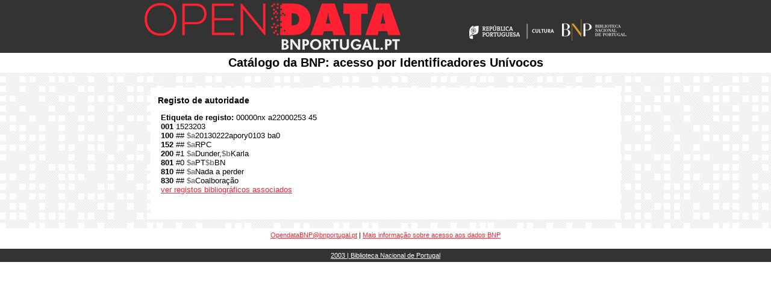

--- FILE ---
content_type: text/html;charset=utf-8
request_url: https://urn.bnportugal.gov.pt/nca/unimarc-authorities/html?id=1523203
body_size: 4647
content:
<html xmlns:bn="http://www.bn.pt/standards/metadata/marcxml/1.0/">
   <head>
      <meta http-equiv="Content-Type" content="text/html; charset=UTF-8">
      <LINK href="/style/style.css" type="text/css" rel="stylesheet">
   </head>
   <body vLink="#fd2131" aLink="#fd2131" link="#fd2131" bgColor="#ffffff" leftMargin="0" topMargin="0" marginheight="0" marginwidth="0">
      <table width="100%" border="0" cellspacing="0" cellpadding="5">
         <tr>
            <td bgcolor="#333333">
               <table width="800" border="0" align="center" cellpadding="0" cellspacing="0">
                  <tr>
                     <td width="430">
                        <p><a href="http://opendata.bnportugal.pt"><img src="../../imagens/opendata_logo.png" alt="Open Data Biblioteca Nacional de Portugal" width="425" height="78" border="0" longdesc="http://opendata.bnportugal.pt"></a></p>
                     </td>
                     <td width="370" valign="middle">
                        <div align="right">
                           <p><a href="http://www.portugal.gov.pt/pt/ministerios/mc.aspx" target="_blank"><br><img src="../../imagens/mc.png" alt="República Portuguesa: Ministério da Cultura" width="155" height="30" border="0"></a><a href="http://www.bnportugal.pt" target="_blank"><img src="../../imagens/bnp.png" alt="Biblioteca Nacional de Portugal" border="0"></a><br></p>
                        </div>
                     </td>
                  </tr>
               </table>
            </td>
         </tr>
         <tr bgcolor="#fff">
            <TD vAlign="bottom" style="TEXT-ALIGN: center; FONT-WEIGHT: bold; FONT-SIZE: 20px; COLOR: #000000; FONT-FAMILY: Arial; BACKGROUND-COLOR: #ffffff">
               	    Catálogo da BNP: acesso por Identificadores Unívocos	
            </TD>
         </tr>
         <tr background="../../imagens/bg.png" bgcolor="#EBEBEB">
            <td style="padding-top: 15px;">
               <TABLE cellSpacing="10" width="800" border="0" align="center">
                  <TBODY>
                     <TR>
                        <TD bgColor="#ffffff">
                           <TABLE cellSpacing="10" width="100%" border="0">
                              <TBODY>
                                 <TR>
                                    <TD height="20" class="section_title">Registo de autoridade </TD>
                                 </TR>
                                 <TR>
                                    <TD>
                                       <div style="Margin-left: 5px;"><font face="arial" size="2">
                                             <p><b>Etiqueta de registo:</b> 00000nx  a22000253  45  <br><b>001</b> 1523203<br><b>100</b> ## <font color="#777777"><b>$a</b></font>20130222apory0103    ba0<br><b>152</b> ## <font color="#777777"><b>$a</b></font>RPC<br><b>200</b> #1 <font color="#777777"><b>$a</b></font>Dunder,<font color="#777777"><b>$b</b></font>Karla<br><b>801</b> #0 <font color="#777777"><b>$a</b></font>PT<font color="#777777"><b>$b</b></font>BN<br><b>810</b> ## <font color="#777777"><b>$a</b></font>Nada a perder<br><b>830</b> ## <font color="#777777"><b>$a</b></font>Coalboração<br><a href="/bibliografia/unimarc/txt?id=1523203">ver registos bibliográficos associados</a><br><br><br></p></font></div>
                                    </TD>
                                 </TR>
                              </TBODY>
                           </TABLE>
                        </TD>
                     </TR>
                  </TBODY>
               </TABLE>
            </td>
         </tr>
      </table>
      <table width="100%" border="0" cellspacing="0" cellpadding="5">
         <tr>
            <td>
               <p align="center"><span class="mail"><a href="mailto:OpendataBNP@bnportugal.pt" target="_blank">OpendataBNP@bnportugal.pt</a></span> 
                  	| <span class="mail"><a href="http://opendata.bnportugal.pt" target="_blank">Mais informação sobre acesso aos dados BNP</a></span><br><br></p>
            </td>
         </tr>
      </table>
      <table width="100%" border="0" cellspacing="0" cellpadding="5">
         <tr>
            <td bgcolor="#333333">
               <table width="800" border="0" align="center" cellpadding="0" cellspacing="0">
                  <tr valign="middle">
                     <td valign="middle">
                        <div align="center"><a href="http://www.bnportugal.pt" target="_blank"><font color="#ffffff">2003 | Biblioteca Nacional de Portugal</font><br></a></div>
                     </td>
                  </tr>
               </table>
            </td>
         </tr>
      </table>
   </body>
</html>